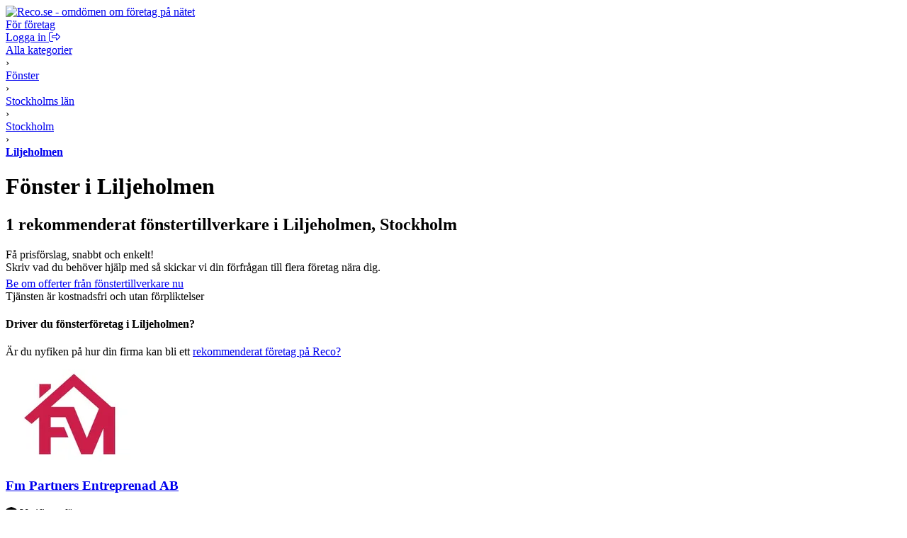

--- FILE ---
content_type: text/html; charset=UTF-8
request_url: https://www.reco.se/kategori/f%C3%B6nster/liljeholmen/1
body_size: 7829
content:







<!DOCTYPE html>
<html lang="sv" class="nojs">
<head>
  <meta charset="utf-8">
  <meta name="recolang" content="sv" />
  <meta name="reviewrecolang" content="" />
  <!--
  Hittade du det du letade efter? Vi letar alltid efter grymma utvecklare. Dra iväg ett mejl till jakob @ reco.se för att få veta mer.
  -->
  <script>(function(){var d=document.getElementsByTagName("html")[0];if(!d.classList)return;d.className=d.className.replace(/nojs/, "js");})();</script>
  
      <script>
        window.OBJ_TYPE="category/v1";
        window.hj=window.hj||function(){(hj.q=hj.q||[]).push(arguments)};
        hj("trigger", "obj_category/v1");

        
          if (/^\/kategori\/(städ|st%C3%A4d|städhjälp|st%C3%A4dhj%C3%A4lp|putsa-fönster|putsa-f%C3%B6nster|byggstäd|byggst%C3%A4d|kontorsstädning|kontorsst%C3%A4dning|flyttstäd|flyttst%C3%A4d|frisör|fris%C3%B6r|hårförlängning|h%C3%A5rf%C3%B6rl%C3%A4ngning)/.test(location.pathname)) {
            var _vis_opt_url = 'https://www.reco.se/k/test' + location.pathname.replace(/^\/kategori/, '');
          }
        
      </script>
    

  <!-- Google Tag Manager -->
<script>(function(w,d,s,l,i){w[l]=w[l]||[];w[l].push({'gtm.start':
new Date().getTime(),event:'gtm.js'});var f=d.getElementsByTagName(s)[0],
j=d.createElement(s),dl=l!='dataLayer'?'&l='+l:'';j.async=true;j.src=
'https://www.googletagmanager.com/gtm.js?id='+i+dl;f.parentNode.insertBefore(j,f);
})(window,document,'script','dataLayer','GTM-MJN5CB4');</script>
<!-- End Google Tag Manager -->

  <meta name="viewport" content="user-scalable=no, initial-scale=1.0, maximum-scale=1.0, width=device-width, shrink-to-fit=no"/>

  <meta name="language" content="sv" />
  <meta name="distribution" content="global" />
  <meta name="copyright" content="Copyright ©2024 - Reco Sverige AB" />

  <link rel="shortcut icon" href="/assets/favicon.png?3" sizes="16x16">
  <link rel="shortcut icon" href="/assets/favicon-32x32.png?3" sizes="32x32">
  <link rel="shortcut icon" href="/assets/favicon-64x64.png?3" sizes="64x64">
  <link rel="shortcut icon" href="/assets/favicon-128x128.png?3" sizes="128x128">
  <link rel="shortcut icon" href="/assets/favicon-256x256.png?3" sizes="256x256">
  <title>Fönster i Liljeholmen: Omdömen hos Reco.se</title>
  <meta property="og:title" content="Fönster i Liljeholmen: Omdömen hos Reco.se">
  <meta property="og:site_name" content="Reco.se">
  <script> window.splitClientId = "hj3d32cfir3nlkv86r676n4hsc1i1et94078"; </script>
  <script type="text/javascript">

  function outboundLink(url, category, event, label) {
    if (!window.ga) {
      return
    };
  }

  window.Reco = (function() {
    var lang = document.querySelector("meta[name='recolang']").content;
    return {
      __scripts: [],
      loadScript: function(script) {
        if (script.indexOf(lang + ".js") < 0)
          this.__scripts.push(script.replace(/\.js$/, "." + lang + ".js"));
        else
          this.__scripts.push(script);
      },
      loadScripts: function() {
        var script;
        for (var i = 0; i < this.__scripts.length; i++) {
          script = document.createElement("script");
          script.src = this.__scripts[i].replace(/\.js$/g, '.bundle.js');
          script.async = true;
          document.body.appendChild(script);
        }
      }
    };
  })();

  
  window.Reco.headerB2b = true;
  window.Reco.becomeMember = false;
  window.Reco.siteNav = [
    [
      'För företagare',
      [
        ['https://www.reco.se/foretag/sign-up?utm_source=reco.se&utm_medium=referral&utm_campaign=recose-testa-reco-kostnadsfritt&utm_content=testa-kostnadsfritt-i-2-manader', 'Testa kostnadsfritt i 2 månader'],
        ['https://www.reco.se/foretag/blog?utm_source=reco.se&utm_medium=referral&utm_campaign=header_recose-nyheter-for-foretag&utm_content=nyheter-for-foretag', 'Blogg & Nyheter'],
        ['https://www.reco.se/foretag/kunskap?utm_source=reco.se&utm_medium=referral&utm_campaign=header_recose-kunskap&utm_content=kunskap', 'Guider & Webinar'],
        ['https://info.recoforetag.se/landningssida-oka-konverteringen-pa-era-annonser-med-google-seller-rating-och-reco?utm_campaign=Kampanj%3A%20Google%20Seller%20Rating&utm_source=Reco.se&utm_medium=header&utm_content=Google-seller-rating-reco-header', 'Google Seller Rating'],
        ['https://www.reco.se/foretag/priser?utm_source=reco.se&utm_medium=referral&utm_campaign=header_recose-ta-reda-pa-ditt-pris&utm_content=ta-reda-pa-ditt-pris', 'Ta reda på ditt pris'],
      ],
    ],
    [
      'Support & Kundtjänst',
      [
        ['/info/kontakta-reco', 'Kontakta oss'],
        ['/info/integritetspolicy', 'Integritetspolicy medlemmar'],
        ['/info/cookiepolicy', 'Cookiepolicy'],
      ],
    ],
    [
      'Mer om Reco',
      [
        ['https://www.reco.se/foretag/om?utm_source=reco.se&utm_medium=referral&utm_campaign=header_recose-om-oss&utm_content=om-oss', 'Om oss'],
        ['https://www.reco.se/foretag/pressrum?utm_source=reco.se&utm_medium=referral&utm_campaign=header_recose-pressrum&utm_content=pressrum', 'Pressrum'],
        ['https://www.reco.se/foretag/jobba-pa-reco-se?utm_source=reco.se&utm_medium=referral&utm_campaign=header_recose-jobba-pa-reco&utm_content=jobba-pa-reco', 'Jobba på Reco.se'],
        ['/info/terms', 'Medlemsvillkor'],
      ],
    ]
  ];

  </script>
  
  <link rel="canonical" href="https://www.reco.se/kategori/f%C3%B6nster/liljeholmen/1">
  <meta property="og:url" content="https://www.reco.se/kategori/f%C3%B6nster/liljeholmen/1">

  <!-- Preconnect to the CDN for venue-images and reviewer-images -->
  <link rel="preconnect" href="https://d1soclrdty2wh7.cloudfront.net">

  
  

  

  
  <meta name="description" content="Här kan du läsa om och skriva omdömen på fönster i Liljeholmen. Vi hjälper dig hitta bästa företaget för ditt ändamål.">
  <meta property="og:description" content="Här kan du läsa om och skriva omdömen på fönster i Liljeholmen. Vi hjälper dig hitta bästa företaget för ditt ändamål.">



  <link rel="stylesheet" href="/assets/stylesheets/generated/044584296bb8fc67aba495cf44ac2ae6-frontend.css">

  <script src="https://kit.fontawesome.com/76405ecf67.js" crossorigin="anonymous"></script>

  <script defer src="https://unpkg.com/@lottiefiles/lottie-player@latest/dist/lottie-player.js"></script>
</head>
<body class="bg-gray">
  <!-- Google Tag Manager (noscript) -->
<noscript><iframe src="https://www.googletagmanager.com/ns.html?id=GTM-MJN5CB4"
height="0" width="0" style="display:none;visibility:hidden"></iframe></noscript>
<!-- End Google Tag Manager (noscript) -->

  <a style="height:0px;overflow:hidden;display:block;" class="before-header"></a>
  
    
<div id="header-root" >
  <header class="header">
    <div class="primary-actions">
      <a class="logo-wrapper" href="/">
        <img src="/assets/images/c583b69a21d15948bd2db38b588f9d2f-logo.svg" alt="Reco.se - omdömen om företag på nätet" />
      </a>
    </div>
    <span class="search-area"></span>
    <div class="secondary-actions">
      
        <a class="link b2b-button" href="https://www.reco.se/foretag?utm_source=reco.se&utm_medium=referral&utm_campaign=header_recose-for-foretag&utm_content=for-foretag" tabindex="0" draggable="false">
          För företag
        </a>
      

      
        <div class="profile-modal-container">
          <a href="/u/logga-in" class="action">
            <span>Logga in</span>
            <svg aria-hidden="true" focusable="false" data-prefix="fal" data-icon="right-from-bracket" class="svg-inline--fa fa-right-from-bracket icon--16" role="img" viewBox="0 0 512 512"><path fill="currentColor" d="M176 448h-96C53.53 448 32 426.5 32 400v-288C32 85.53 53.53 64 80 64h96C184.8 64 192 56.84 192 48S184.8 32 176 32h-96C35.88 32 0 67.88 0 112v288C0 444.1 35.88 480 80 480h96C184.8 480 192 472.8 192 464S184.8 448 176 448zM502.6 233.4l-128-128c-9.156-9.156-22.91-11.91-34.88-6.938C327.8 103.4 320 115.1 320 128l.0918 63.1L176 192C149.5 192 128 213.5 128 240v32C128 298.5 149.5 320 176 320l144.1-.001L320 384c0 12.94 7.797 24.62 19.75 29.56c11.97 4.969 25.72 2.219 34.88-6.938l128-128C508.9 272.4 512 264.2 512 256S508.9 239.6 502.6 233.4zM352 384V288H176C167.2 288 160 280.8 160 272v-32C160 231.2 167.2 224 176 224H352l-.0039-96l128 128L352 384z"></path></svg>
          </a>
        </div>
      
    </div>
  </header>
</div>

  

  

  

  

  
  <div id="singlelead-container"></div>
  <div id="multilead-container-popup-deprecated" data-reviews="{&quot;reviews&quot;:[{&quot;screenName&quot;:&quot;Cristina V&quot;,&quot;text&quot;:&quot;De är otroligt professionella: duktiga, seriösa, håller vad de lovar, bra planering, utmärkt samarbete och inte alls dyre\nVi tackar jätte mycket för ett välutfört arbete&quot;,&quot;image&quot;:&quot;//s3-eu-west-1.amazonaws.com/static.reco.se/profiles/1567753933999_hktol2ie_profile2x.jpg&quot;}]}"></div>

  <div class="tmm">
    <div class="content bg-white">
      <div>
        

<div class="pm bg-white">
  <div class="grid clfx bp-r">
    <div class="g7 gc">
      
          <div itemscope itemtype="http://schema.org/BreadcrumbList" class="t0">
            <div itemprop="itemListElement" itemscope itemtype="https://schema.org/ListItem" class="iblock">
              <a itemprop="item" href="/kategori" class="nou uh gray">
                <span itemprop="name">Alla kategorier</span>
              </a>
              <meta itemprop="position" content="1" />
            </div> &rsaquo;
            <div itemprop="itemListElement" itemscope itemtype="https://schema.org/ListItem" class="iblock">
              <a itemprop="item" itemtype="https://schema.org/Thing" href="/kategori/f%C3%B6nster/1" class="nou uh gray">
                <span itemprop="name">Fönster</span>
              </a>
              <meta itemprop="position" content="2" />
            </div> &rsaquo;
            
              <div itemprop="itemListElement" itemscope itemtype="https://schema.org/ListItem" class="iblock">
                <a itemprop="item" href="/kategori/f%C3%B6nster/stockholms-l%C3%A4n/1" class="nou uh gray">
                  <span itemprop="name">Stockholms län</span>
                </a>
                <meta itemprop="position" content="3" />
              </div> &rsaquo;
            
              <div itemprop="itemListElement" itemscope itemtype="https://schema.org/ListItem" class="iblock">
                <a itemprop="item" href="/kategori/f%C3%B6nster/stockholm/1" class="nou uh gray">
                  <span itemprop="name">Stockholm</span>
                </a>
                <meta itemprop="position" content="4" />
              </div> &rsaquo;
            
            <div itemprop="itemListElement" itemscope itemtype="https://schema.org/ListItem" class="iblock">
              <a itemprop="item"
                  href="/kategori/f%C3%B6nster/liljeholmen/1" class="nou uh">
                <span itemprop="name"><strong class="nou black">Liljeholmen</strong></span>
              </a>
              <meta itemprop="position" content="5" />
            </div>
          </div>

          <div style="position:relative">

            <h1 class="t5 m0">
              
                Fönster i Liljeholmen
              
            </h1>
            <h2 class="t2 m0 nstl">
              1
              rekommenderat
              fönstertillverkare
              i 
                Liljeholmen, Stockholm
              
            </h2>


            <div>
              
                  <header id="category-text" class="article clfx tmm">
                    
                        <div style="overflow:hidden;max-height:40px;">
                          
                        </div>
                          
                      
                  </header>
                
            </div>
          </div>
        </div>
      
    
        <div class="g5 gc">
          <div class="ps" style="position:relative;min-width:250px;">
            <div class="bg-gray lft ps" style="border-radius:5px;margin:0 0 5px 0">
              <span class="bld t1">Få prisförslag, snabbt och enkelt!</span><br />
              <span class="t0">Skriv vad du behöver hjälp med så skickar vi din förfrågan till flera företag nära dig.</span>
            </div>
            <a
                href="javascript:void(0)"
                class="wnw fbtn fbtn-green bld t1 button-full cntr js--load-multilead"
                data-category="fönster"
                data-lead-type="m"
                data-form-type="categoryHeaderForm">
                Be om offerter från fönstertillverkare nu
                <span class="icon icon-red-arrow"></span>
            </a>
            <div class="t0 cntr">
              <span class="icon icoMoon icoMoon-lock icon-m0"> Tjänsten är kostnadsfri och utan förpliktelser</span>
            </div>
          </div>
        </div>
      
  </div>
</div>


        <div id="category-filters"></div>

        

        



        
        <ul style="padding:0;margin:0;list-style:none;" id="results-list">
          
            
                <li class="lead-cta" data-href="https://www.reco.se/foretag?utm_source=reco.se&utm_medium=referral&utm_campaign=kategorisida_recose&utm_content=rekommenderat-företag-pa-reco">
                  
                    <h4 class="heading3">Driver du fönsterföretag i Liljeholmen?</h4>
                  
                  <p>Är du nyfiken på hur din firma kan bli ett <a href="https://www.reco.se/foretag?utm_source=reco.se&utm_medium=referral&utm_campaign=kategorisida_recose&utm_content=rekommenderat-företag-pa-reco">rekommenderat företag på Reco?</a></p>
                </li>

            
            <li class="m0 bb-gray js--marker pm">
              

<div class="row gut20">
    <div class="col bp-r-h">
    
        
            <a href="/fm-partners-entreprenad-ab">
                <img src="https://d1soclrdty2wh7.cloudfront.net/[base64]" alt="Fm Partners Entreprenad AB" width="180" height="130" class="block" />
            </a>
        
    
    </div>
    <div class="col col-12-12">
        <div class="row">
            <div class="col col-12-12">
                

                <div>
                    <h3 class="m0 bm6 t2 iblock">
                    
                        <a href="/fm-partners-entreprenad-ab" class="nou uh">Fm Partners Entreprenad AB</a>
                    
                    </h3>
                    
                        


<span class="trust-state--wrap">
  
      
  <span class="trust-state tooltip" data-tooltip="Företaget har bekräftat sin företagssida och har gett Reco full insyn i sitt affärssystem så att Reco kan verifiera kundomdömena.">
    <span class="trust-state--icon fas fa-shield-check "></span>
    <span class="trust-state--hint">Verifierat företag</span>
  </span>

    
</span>

                    
                </div>
                <div class="clfx ln4 bm6">
                    <div class="reco-rating rs mleft mrs"><span></span><span></span><span></span><span></span><span></span></div>
                    <div class=""><strong>23</strong> 
                        omdömen
                    </div>
                </div>
            </div>
            <div class="col bp-r-h">
            
                

    <a
    href="/fm-partners-entreprenad-ab"
    class="wnw fbtn fbtn-orange bld t2 button-full cntr"
    data-venue-name="Fm Partners Entreprenad AB"
    data-venue-id="3913038"
    data-lead-type=""
    data-category="fönster"
    data-reviews="{&quot;reviews&quot;:{&quot;screenName&quot;:&quot;Cristina V&quot;,&quot;text&quot;:&quot;De är otroligt professionella: duktiga, seriösa, håller vad de lovar, bra planering, utmärkt samarbete och inte alls dyre\nVi tackar jätte mycket för ett välutfört arbete&quot;,&quot;image&quot;:&quot;//s3-eu-west-1.amazonaws.com/static.reco.se/profiles/1567753933999_hktol2ie_profile2x.jpg&quot;}}">
    
        Få prisförslag
    
    </a>


            
            </div>
        </div>

        <div class="bms">
        
        </div>

    
      <div class="tm" style="display:table;table-layout:fixed;width:100%">
        <div class="wnw eps" style="line-height:30px;display:table-cell">
          <div style="display:inline-block;vertical-align:middle;border-radius:100%;overflow:hidden;width:30px;height:30px;margin-right:6px">
            <img
                class="js--lazy-load block"
                src="[data-uri]"
                data-picture="https://d1soclrdty2wh7.cloudfront.net/eyJidWNrZXQiOiJzdGF0aWMucmVjby5zZSIsImtleSI6InByb2ZpbGVzLzE1Njc3NTM5MzM5OTlfaGt0b2wyaWVfb3JpZ2luYWwuanBnIiwiZWRpdHMiOnsicmVzaXplIjp7IndpZHRoIjozMCwiaGVpZ2h0IjozMCwiZml0IjoiY292ZXIifX19"
                width="30"
                height="30"
                alt="Cristina V">
          </div>
          <strong>Cristina V</strong>:
          <span class="itlc">De är otroligt professionella: duktiga, seriösa, håller vad de lovar, bra planering, utmärkt samarbete och inte alls dyre
Vi tackar jätte mycket för ett välutfört arbete</span>
        </div>
      </div>
    

        <div class="bp-r-s tms">
        

    <a
    href="/fm-partners-entreprenad-ab"
    class="wnw fbtn fbtn-orange bld t2 button-full cntr"
    data-venue-name="Fm Partners Entreprenad AB"
    data-venue-id="3913038"
    data-lead-type=""
    data-category="fönster"
    data-reviews="{&quot;reviews&quot;:{&quot;screenName&quot;:&quot;Cristina V&quot;,&quot;text&quot;:&quot;De är otroligt professionella: duktiga, seriösa, håller vad de lovar, bra planering, utmärkt samarbete och inte alls dyre\nVi tackar jätte mycket för ett välutfört arbete&quot;,&quot;image&quot;:&quot;//s3-eu-west-1.amazonaws.com/static.reco.se/profiles/1567753933999_hktol2ie_profile2x.jpg&quot;}}">
    
        Få prisförslag
    
    </a>


        </div>
    </div>
</div>

            </li>
          
        </ul>

        <div class="pm">
          <div id="js--pagination" class="bmm">
  <div class="iblock vmid">Visa sida:</div>
  <div class="iblock wnw vmid">
    <span class="pg-cur">1</span>
  </div>
</div>


        </div>
      </div>
    </div>
  </div>

  <div class="content-thin">
    <div class="pm tmm">
      

      
        
          <div class="clfx bp-r bp-st grid">
            
              <div class="bm6 gc g3">
                <a class="bld nou uh" href="/kategori/f%C3%B6nster/upplands-v%C3%A4sby/1">Upplands Väsby</a>
              </div>
            
              <div class="bm6 gc g3">
                <a class="bld nou uh" href="/kategori/f%C3%B6nster/vallentuna/1">Vallentuna</a>
              </div>
            
              <div class="bm6 gc g3">
                <a class="bld nou uh" href="/kategori/f%C3%B6nster/%C3%B6ster%C3%A5ker/1">Österåker</a>
              </div>
            
              <div class="bm6 gc g3">
                <a class="bld nou uh" href="/kategori/f%C3%B6nster/s%C3%B6dert%C3%A4lje/1">Södertälje</a>
              </div>
            
          </div>
        
          <div class="clfx bp-r bp-st grid">
            
              <div class="bm6 gc g3">
                <a class="bld nou uh" href="/kategori/f%C3%B6nster/nacka/1">Nacka</a>
              </div>
            
              <div class="bm6 gc g3">
                <a class="bld nou uh" href="/kategori/f%C3%B6nster/liding%C3%B6/1">Lidingö</a>
              </div>
            
              <div class="bm6 gc g3">
                <a class="bld nou uh" href="/kategori/f%C3%B6nster/j%C3%A4rf%C3%A4lla/1">Järfälla</a>
              </div>
            
              <div class="bm6 gc g3">
                <a class="bld nou uh" href="/kategori/f%C3%B6nster/eker%C3%B6/1">Ekerö</a>
              </div>
            
          </div>
        
          <div class="clfx bp-r bp-st grid">
            
              <div class="bm6 gc g3">
                <a class="bld nou uh" href="/kategori/f%C3%B6nster/huddinge/1">Huddinge</a>
              </div>
            
              <div class="bm6 gc g3">
                <a class="bld nou uh" href="/kategori/f%C3%B6nster/botkyrka/1">Botkyrka</a>
              </div>
            
              <div class="bm6 gc g3">
                <a class="bld nou uh" href="/kategori/f%C3%B6nster/salem/1">Salem</a>
              </div>
            
              <div class="bm6 gc g3">
                <a class="bld nou uh" href="/kategori/f%C3%B6nster/haninge/1">Haninge</a>
              </div>
            
          </div>
        
          <div class="clfx bp-r bp-st grid">
            
              <div class="bm6 gc g3">
                <a class="bld nou uh" href="/kategori/f%C3%B6nster/tyres%C3%B6/1">Tyresö</a>
              </div>
            
              <div class="bm6 gc g3">
                <a class="bld nou uh" href="/kategori/f%C3%B6nster/upplands-bro/1">Upplands-Bro</a>
              </div>
            
              <div class="bm6 gc g3">
                <a class="bld nou uh" href="/kategori/f%C3%B6nster/t%C3%A4by/1">Täby</a>
              </div>
            
              <div class="bm6 gc g3">
                <a class="bld nou uh" href="/kategori/f%C3%B6nster/sollentuna/1">Sollentuna</a>
              </div>
            
          </div>
        
          <div class="clfx bp-r bp-st grid">
            
              <div class="bm6 gc g3">
                <a class="bld nou uh" href="/kategori/f%C3%B6nster/stockholm/1">Stockholm</a>
              </div>
            
              <div class="bm6 gc g3">
                <a class="bld nou uh" href="/kategori/f%C3%B6nster/solna/1">Solna</a>
              </div>
            
              <div class="bm6 gc g3">
                <a class="bld nou uh" href="/kategori/f%C3%B6nster/norrt%C3%A4lje/1">Norrtälje</a>
              </div>
            
              <div class="bm6 gc g3">
                <a class="bld nou uh" href="/kategori/f%C3%B6nster/sigtuna/1">Sigtuna</a>
              </div>
            
          </div>
        
          <div class="clfx bp-r bp-st grid">
            
              <div class="bm6 gc g3">
                <a class="bld nou uh" href="/kategori/f%C3%B6nster/nyn%C3%A4shamn/1">Nynäshamn</a>
              </div>
            
          </div>
        
      
    </div>
  </div>

  


  
    
<footer>
    
<section class="footer-hero">
  <div class="footer-hero-content">
    <h2 class="heading3">Tjänsteföretag lever på sitt goda rykte:</h2>
    <p>Reco.se är Sveriges största oberoende plattform för kundomdömen. Vi jobbar sedan 2007 för bättre företag och nöjda kunder.</p>
    <a
      href="https://www.reco.se/foretag?utm_source=reco.se&utm_medium=referral&utm_campaign=footer_recose-sa-fungerar-reco&utm_content=sa-har-fungerar-reco"
    >
      Så här fungerar Reco »
    </a>
  </div>

  <div class="lottie-wrapper chromatic-ignore">
    <lottie-player
      src="/assets/images/hero-footer/animations/C-Walking-03-colour-cropped.json"
      autoplay=""
      mode="normal"
      loop=""
      background="transparent"
    />
  </div>

  <div class="lottie-wrapper hidden-sm chromatic-ignore">
    <lottie-player
      src="/assets/images/hero-footer/animations/GS-Reco-Animation-D-colour-cropped.json"
      autoplay=""
      loop=""
      mode="normal"
      background="transparent"
    />
  </div>
</section>

        
  <section class="footer-base">
    <div class="content-wrapper">
      <div class="content">
        <div class="footer-links">
          <ul>
            <li>
              <h4 class="heading4">För företagare</h4>
            </li>
            <li>
              <a class="nou uh" href="https://www.reco.se/foretag/sign-up?utm_source=reco.se&utm_medium=referral&utm_campaign=recose-testa-reco-kostnadsfritt&utm_content=testa-kostnadsfritt-i-2-manader">Testa kostnadsfritt i 2 månader</a>
            </li>
            <li>
              <a class="nou uh" href="https://www.reco.se/foretag/blog?utm_source=reco.se&utm_medium=referral&utm_campaign=footer_recose-nyheter-for-foretag&utm_content=nyheter-for-foretag">Blogg &amp; Nyheter</a>
            </li>
            <li>
              <a class="nou uh" href="https://www.reco.se/foretag/kunskap?utm_source=reco.se&utm_medium=referral&utm_campaign=footer_recose-kunskap&utm_content=kunskap">Guider &amp; Webinar</a>
            </li>
            <li>
              <a class="nou uh" href="https://info.recoforetag.se/landningssida-oka-konverteringen-pa-era-annonser-med-google-seller-rating-och-reco?utm_campaign=Kampanj%3A%20Google%20Seller%20Rating&utm_source=Reco.se&utm_medium=footer&utm_content=Google-seller-rating-reco-footer">Google Seller Rating</a>
            </li>
            <li>
              <a class="nou uh" href="https://www.reco.se/foretag/priser?utm_source=reco.se&utm_medium=referral&utm_campaign=footer_recose-ta-reda-pa-ditt-pris&utm_content=ta-reda-pa-ditt-pris">Ta reda på ditt pris</a>
            </li>
          </ul>
          <ul>
            <li>
              <h4 class="heading4">Support &amp; Kundtjänst</h4>
            </li>
            <li>
              <a class="nou uh" href="/info/kontakta-reco" rel="nofollow">Kontakta oss</a>
            </li>
            <li>
              <a class="nou uh" href="https://info.recoforetag.se/knowledge/vanliga-fr%C3%A5gor-svar" rel="nofollow">Vanliga frågor</a>
            </li>
            <li>
              <a class="nou uh" href="/info/integritetspolicy">Integritetspolicy medlemmar</a>
            </li>
            <li>
              <a class="nou uh" href="/info/cookiepolicy">Cookiepolicy</a>
            </li>
          </ul>
          <ul>
            <li>
              <h4 class="heading4">Mer om Reco</h4>
            </li>
            <li>
              <a class="nou uh" href="https://www.reco.se/foretag/om?utm_source=reco.se&utm_medium=referral&utm_campaign=footer_recose-om-oss&utm_content=om-oss" rel="nofollow">Om oss</a>
            </li>
            <li>
              <a class="nou uh" href="https://www.reco.se/foretag/pressrum?utm_source=reco.se&utm_medium=referral&utm_campaign=footer_recose-pressrum&utm_content=pressrum" rel="nofollow">Pressrum</a>
            </li>
            <li>
              <a class="nou uh" href="https://www.reco.se/foretag/jobba-pa-reco-se?utm_source=reco.se&utm_medium=referral&utm_campaign=footer_recose-jobba-pa-reco&utm_content=jobba-pa-reco" rel="nofollow">Jobba på Reco.se</a>
            </li>
            <li>
              <a class="nou uh" href="/info/terms" rel="nofollow">Medlemsvillkor</a>
            </li>
          </ul>

          <ul class="social-links">
            <li>
              <h4 class="heading4">Följ Reco</h4>
            </li>
            <li>
              <a class="nou uh" href="/info/facebook">
                <i class="fab fa-facebook"></i>
                <span>Facebook</span>
              </a>
            </li>
            <li>
              <a class="nou uh" href="/info/instagram">
                <i class="fab fa-instagram"></i>
                <span>Instagram</span>
              </a>
            </li>
            <li>
              <a class="nou uh" href="/info/linkedin">
                <i class="fab fa-linkedin"></i>
                <span>LinkedIn</span>
              </a>
            </li>
            <li>
              <a class="nou uh" href="/info/youtube">
                <i class="fab fa-youtube"></i>
                <span>YouTube</span>
              </a>
            </li>
          </ul>
        </div>

        <div class="customer-reviews-regions-links">
          <h4>Hitta kundomdömen:</h4>
          <ul>
            <li>
              <a class="nou uh" href="/stad/stockholm">Stockholm</a>
            </li>
            <li>
              <a class="nou uh" href="/stad/g%C3%B6teborg">Göteborg</a>
            </li>
            <li>
              <a class="nou uh" href="/stad/malm%C3%B6">Malmö</a>
            </li>
            <li>
              <a class="nou uh" href="/stad/uppsala">Uppsala</a>
            </li>
            <li>
              <a class="nou uh" href="/populara-foretag">Populära företag</a>
            </li>
          </ul>
        </div>

        <div class="logo-tagline">
          <img class="" src="/assets/images/logo-white.svg" alt="Reco Logotype" />
          <span>Omdömen du kan lita på</span>
        </div>
      </div>
    </div>
  </section>

</footer>

  

  
  <script type="text/javascript">
    window.__mapsInitialized = false;

    function __mapsInitialize() {
      window.__mapsInitialized = true;
    }

    window.CategoryData = {"isGoTo":true,"identifier":"f\u00F6nster","locationIdentifier":"liljeholmen","locationName":"Liljeholmen","placements":[],"category":"f\u00F6nster","categorySlug":"f\u00F6nster","categoryPlural":"f\u00F6nstertillverkare","markers":[{"venueId":3913038,"lat":59.311497,"lng":18.03161,"title":"Fm Partners Entreprenad AB","description":"","reviewCount":23,"meanRating":5,"identifier":"fm-partners-entreprenad-ab"}]};

    (function() {
      function loadMaps() {
        if (window.innerWidth < 600) return;
        window.removeEventListener("resize", loadMaps, true);
        var el = document.createElement("script");
        el.src = "https://maps.googleapis.com/maps/api/js?key=AIzaSyCryrSSQMznrdpEdgzm7omyXdGTw5JmdfA&v=3.29&callback=__mapsInitialize&language=sv_SE";
        el.async = true;
        document.body.appendChild(el);
      }

      if (window.innerWidth >= 600) {
        window.addEventListener("load", loadMaps, true);
      } else {
        window.addEventListener("resize", loadMaps, true);
      }
    })();
  </script>


  
    <script async src="/assets/javascripts/build/2bc7165e279c142e72b04750d3e08182-header.sv.bundle.js"></script>
  

  <script async src="/assets/javascripts/build/8df01432b3a6f8e2cf911dc135d10128-main.sv.bundle.js"></script><script async src="/assets/javascripts/build/fb6fee61297befe623cca0332e16bc8d-category.sv.bundle.js"></script>


  <!-- ______                          -->
  <!-- | ___ \                         -->
  <!-- | |_/ /___  ___ ___   ___  ___  -->
  <!-- | -- // _ \/ __/ _ \ / __|/ _ \ -->
  <!-- | |\ \ .__/ (_| (_) |\__ \ .__/ -->
  <!-- \_| \_\___|\___\___(_)___/\___| -->
</body>
</html>

